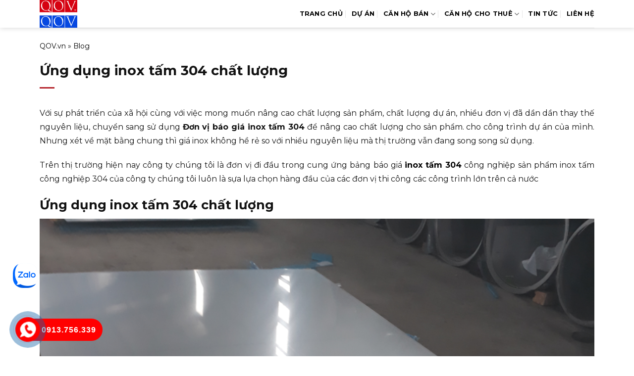

--- FILE ---
content_type: text/html; charset=UTF-8
request_url: https://qov.vn/ung-dung-inox-tam-304-chat-luong/
body_size: 13624
content:
<!DOCTYPE html>
<html lang="vi" prefix="og: https://ogp.me/ns#" class="loading-site no-js">
<head>
	<meta charset="UTF-8" />
	<link rel="profile" href="http://gmpg.org/xfn/11" />
	<link rel="pingback" href="https://qov.vn/xmlrpc.php" />

	<script>(function(html){html.className = html.className.replace(/\bno-js\b/,'js')})(document.documentElement);</script>
<meta name="viewport" content="width=device-width, initial-scale=1" />
<!-- Tối ưu hóa công cụ tìm kiếm bởi Rank Math - https://rankmath.com/ -->
<title>Ứng dụng inox tấm 304 chất lượng</title>
<meta name="description" content="Với sự phát triển của xã hội cùng với việc mong muốn nâng cao chất lượng sản phẩm, chất lượng dự án, nhiều đơn vị đã dần dần thay thế nguyên liệu, chuyển sang"/>
<meta name="robots" content="follow, index, max-snippet:-1, max-video-preview:-1, max-image-preview:large"/>
<link rel="canonical" href="https://qov.vn/ung-dung-inox-tam-304-chat-luong/" />
<meta property="og:locale" content="vi_VN" />
<meta property="og:type" content="article" />
<meta property="og:title" content="Ứng dụng inox tấm 304 chất lượng" />
<meta property="og:description" content="Với sự phát triển của xã hội cùng với việc mong muốn nâng cao chất lượng sản phẩm, chất lượng dự án, nhiều đơn vị đã dần dần thay thế nguyên liệu, chuyển sang" />
<meta property="og:url" content="https://qov.vn/ung-dung-inox-tam-304-chat-luong/" />
<meta property="og:site_name" content="QOV.VN" />
<meta property="article:section" content="Blog" />
<meta property="og:updated_time" content="2020-12-01T06:46:09+07:00" />
<meta property="article:published_time" content="2020-11-30T09:00:19+07:00" />
<meta property="article:modified_time" content="2020-12-01T06:46:09+07:00" />
<meta name="twitter:card" content="summary_large_image" />
<meta name="twitter:title" content="Ứng dụng inox tấm 304 chất lượng" />
<meta name="twitter:description" content="Với sự phát triển của xã hội cùng với việc mong muốn nâng cao chất lượng sản phẩm, chất lượng dự án, nhiều đơn vị đã dần dần thay thế nguyên liệu, chuyển sang" />
<meta name="twitter:site" content="@admin" />
<meta name="twitter:creator" content="@admin" />
<meta name="twitter:label1" content="Được viết bởi" />
<meta name="twitter:data1" content="admin" />
<meta name="twitter:label2" content="Thời gian để đọc" />
<meta name="twitter:data2" content="2 phút" />
<script type="application/ld+json" class="rank-math-schema">{"@context":"https://schema.org","@graph":[{"@type":["Person","Organization"],"@id":"https://qov.vn/#person","name":"QOV.VN","sameAs":["https://twitter.com/admin"]},{"@type":"WebSite","@id":"https://qov.vn/#website","url":"https://qov.vn","name":"QOV.VN","publisher":{"@id":"https://qov.vn/#person"},"inLanguage":"vi"},{"@type":"ImageObject","@id":"https://www.youtube.com/embed/e9IWOsgGk1Q","url":"https://www.youtube.com/embed/e9IWOsgGk1Q","width":"200","height":"200","inLanguage":"vi"},{"@type":"BreadcrumbList","@id":"https://qov.vn/ung-dung-inox-tam-304-chat-luong/#breadcrumb","itemListElement":[{"@type":"ListItem","position":"1","item":{"@id":"https://qov.vn","name":"QOV.vn"}},{"@type":"ListItem","position":"2","item":{"@id":"https://qov.vn/blog/","name":"Blog"}},{"@type":"ListItem","position":"3","item":{"@id":"https://qov.vn/ung-dung-inox-tam-304-chat-luong/","name":"\u1ee8ng d\u1ee5ng inox t\u1ea5m 304 ch\u1ea5t l\u01b0\u1ee3ng"}}]},{"@type":"WebPage","@id":"https://qov.vn/ung-dung-inox-tam-304-chat-luong/#webpage","url":"https://qov.vn/ung-dung-inox-tam-304-chat-luong/","name":"\u1ee8ng d\u1ee5ng inox t\u1ea5m 304 ch\u1ea5t l\u01b0\u1ee3ng","datePublished":"2020-11-30T09:00:19+07:00","dateModified":"2020-12-01T06:46:09+07:00","isPartOf":{"@id":"https://qov.vn/#website"},"primaryImageOfPage":{"@id":"https://www.youtube.com/embed/e9IWOsgGk1Q"},"inLanguage":"vi","breadcrumb":{"@id":"https://qov.vn/ung-dung-inox-tam-304-chat-luong/#breadcrumb"}},{"@type":"Person","@id":"https://qov.vn/ung-dung-inox-tam-304-chat-luong/#author","name":"admin","image":{"@type":"ImageObject","@id":"https://secure.gravatar.com/avatar/2cc00964d66a7a07fbbe062b636c8c37ecf1212a264b267dc44e3d1826ea32f1?s=96&amp;d=mm&amp;r=g","url":"https://secure.gravatar.com/avatar/2cc00964d66a7a07fbbe062b636c8c37ecf1212a264b267dc44e3d1826ea32f1?s=96&amp;d=mm&amp;r=g","caption":"admin","inLanguage":"vi"}},{"@type":"BlogPosting","headline":"\u1ee8ng d\u1ee5ng inox t\u1ea5m 304 ch\u1ea5t l\u01b0\u1ee3ng","datePublished":"2020-11-30T09:00:19+07:00","dateModified":"2020-12-01T06:46:09+07:00","articleSection":"Blog","author":{"@id":"https://qov.vn/ung-dung-inox-tam-304-chat-luong/#author","name":"admin"},"publisher":{"@id":"https://qov.vn/#person"},"description":"V\u1edbi s\u1ef1 ph\u00e1t tri\u1ec3n c\u1ee7a x\u00e3 h\u1ed9i c\u00f9ng v\u1edbi vi\u1ec7c mong mu\u1ed1n n\u00e2ng cao ch\u1ea5t l\u01b0\u1ee3ng s\u1ea3n ph\u1ea9m, ch\u1ea5t l\u01b0\u1ee3ng d\u1ef1 \u00e1n, nhi\u1ec1u \u0111\u01a1n v\u1ecb \u0111\u00e3 d\u1ea7n d\u1ea7n thay th\u1ebf nguy\u00ean li\u1ec7u, chuy\u1ec3n sang","name":"\u1ee8ng d\u1ee5ng inox t\u1ea5m 304 ch\u1ea5t l\u01b0\u1ee3ng","@id":"https://qov.vn/ung-dung-inox-tam-304-chat-luong/#richSnippet","isPartOf":{"@id":"https://qov.vn/ung-dung-inox-tam-304-chat-luong/#webpage"},"image":{"@id":"https://www.youtube.com/embed/e9IWOsgGk1Q"},"inLanguage":"vi","mainEntityOfPage":{"@id":"https://qov.vn/ung-dung-inox-tam-304-chat-luong/#webpage"}}]}</script>
<!-- /Plugin SEO WordPress Rank Math -->

<link rel='dns-prefetch' href='//fonts.googleapis.com' />
<link href='https://fonts.gstatic.com' crossorigin rel='preconnect' />
<link rel='prefetch' href='https://qov.vn/wp-content/themes/flatsome/assets/js/flatsome.js?ver=e2eddd6c228105dac048' />
<link rel='prefetch' href='https://qov.vn/wp-content/themes/flatsome/assets/js/chunk.slider.js?ver=3.20.3' />
<link rel='prefetch' href='https://qov.vn/wp-content/themes/flatsome/assets/js/chunk.popups.js?ver=3.20.3' />
<link rel='prefetch' href='https://qov.vn/wp-content/themes/flatsome/assets/js/chunk.tooltips.js?ver=3.20.3' />
<link rel="alternate" type="application/rss+xml" title="Dòng thông tin QOV.VN &raquo;" href="https://qov.vn/feed/" />
<link rel="alternate" type="application/rss+xml" title="QOV.VN &raquo; Dòng bình luận" href="https://qov.vn/comments/feed/" />
<link rel="alternate" title="oNhúng (JSON)" type="application/json+oembed" href="https://qov.vn/wp-json/oembed/1.0/embed?url=https%3A%2F%2Fqov.vn%2Fung-dung-inox-tam-304-chat-luong%2F" />
<link rel="alternate" title="oNhúng (XML)" type="text/xml+oembed" href="https://qov.vn/wp-json/oembed/1.0/embed?url=https%3A%2F%2Fqov.vn%2Fung-dung-inox-tam-304-chat-luong%2F&#038;format=xml" />
<style id='wp-img-auto-sizes-contain-inline-css' type='text/css'>
img:is([sizes=auto i],[sizes^="auto," i]){contain-intrinsic-size:3000px 1500px}
/*# sourceURL=wp-img-auto-sizes-contain-inline-css */
</style>
<link rel='stylesheet' id='contact-form-7-css' href='https://qov.vn/wp-content/plugins/contact-form-7/includes/css/styles.css?ver=6.1.4' type='text/css' media='all' />
<link rel='stylesheet' id='flatsome-main-css' href='https://qov.vn/wp-content/themes/flatsome/assets/css/flatsome.css?ver=3.20.3' type='text/css' media='all' />
<style id='flatsome-main-inline-css' type='text/css'>
@font-face {
				font-family: "fl-icons";
				font-display: block;
				src: url(https://qov.vn/wp-content/themes/flatsome/assets/css/icons/fl-icons.eot?v=3.20.3);
				src:
					url(https://qov.vn/wp-content/themes/flatsome/assets/css/icons/fl-icons.eot#iefix?v=3.20.3) format("embedded-opentype"),
					url(https://qov.vn/wp-content/themes/flatsome/assets/css/icons/fl-icons.woff2?v=3.20.3) format("woff2"),
					url(https://qov.vn/wp-content/themes/flatsome/assets/css/icons/fl-icons.ttf?v=3.20.3) format("truetype"),
					url(https://qov.vn/wp-content/themes/flatsome/assets/css/icons/fl-icons.woff?v=3.20.3) format("woff"),
					url(https://qov.vn/wp-content/themes/flatsome/assets/css/icons/fl-icons.svg?v=3.20.3#fl-icons) format("svg");
			}
/*# sourceURL=flatsome-main-inline-css */
</style>
<link rel='stylesheet' id='flatsome-style-css' href='https://qov.vn/wp-content/themes/flatsome-child/style.css?ver=3.0' type='text/css' media='all' />
<link rel='stylesheet' id='flatsome-googlefonts-css' href='//fonts.googleapis.com/css?family=Montserrat%3Aregular%2C700%2Cregular%2C700%2Cregular&#038;display=swap&#038;ver=3.9' type='text/css' media='all' />
<script type="text/javascript" src="https://qov.vn/wp-includes/js/jquery/jquery.min.js?ver=3.7.1" id="jquery-core-js"></script>
<link rel="https://api.w.org/" href="https://qov.vn/wp-json/" /><link rel="alternate" title="JSON" type="application/json" href="https://qov.vn/wp-json/wp/v2/posts/14043" /><link rel="EditURI" type="application/rsd+xml" title="RSD" href="https://qov.vn/xmlrpc.php?rsd" />
<meta name="generator" content="WordPress 6.9" />
<link rel='shortlink' href='https://qov.vn/?p=14043' />
<link rel="icon" href="https://qov.vn/wp-content/uploads/2025/11/logo-qovvn-150x150.png" sizes="32x32" />
<link rel="icon" href="https://qov.vn/wp-content/uploads/2025/11/logo-qovvn.png" sizes="192x192" />
<link rel="apple-touch-icon" href="https://qov.vn/wp-content/uploads/2025/11/logo-qovvn.png" />
<meta name="msapplication-TileImage" content="https://qov.vn/wp-content/uploads/2025/11/logo-qovvn.png" />
<style id="custom-css" type="text/css">:root {--primary-color: #f48910;--fs-color-primary: #f48910;--fs-color-secondary: #ffa630;--fs-color-success: #627D47;--fs-color-alert: #b20000;--fs-color-base: #131313;--fs-experimental-link-color: #000000;--fs-experimental-link-color-hover: #f48910;}.tooltipster-base {--tooltip-color: #fff;--tooltip-bg-color: #000;}.off-canvas-right .mfp-content, .off-canvas-left .mfp-content {--drawer-width: 300px;}.container-width, .full-width .ubermenu-nav, .container, .row{max-width: 1150px}.row.row-collapse{max-width: 1120px}.row.row-small{max-width: 1142.5px}.row.row-large{max-width: 1180px}.header-main{height: 56px}#logo img{max-height: 56px}#logo{width:165px;}.header-bottom{min-height: 55px}.header-top{min-height: 30px}.transparent .header-main{height: 56px}.transparent #logo img{max-height: 56px}.has-transparent + .page-title:first-of-type,.has-transparent + #main > .page-title,.has-transparent + #main > div > .page-title,.has-transparent + #main .page-header-wrapper:first-of-type .page-title{padding-top: 56px;}.header.show-on-scroll,.stuck .header-main{height:60px!important}.stuck #logo img{max-height: 60px!important}.header-bottom {background-color: #f1f1f1}.header-main .nav > li > a{line-height: 16px }.header-bottom-nav > li > a{line-height: 16px }@media (max-width: 549px) {.header-main{height: 70px}#logo img{max-height: 70px}}h1,h2,h3,h4,h5,h6,.heading-font{color: #131313;}body{font-size: 100%;}@media screen and (max-width: 549px){body{font-size: 100%;}}body{font-family: Montserrat, sans-serif;}body {font-weight: 400;font-style: normal;}.nav > li > a {font-family: Montserrat, sans-serif;}.mobile-sidebar-levels-2 .nav > li > ul > li > a {font-family: Montserrat, sans-serif;}.nav > li > a,.mobile-sidebar-levels-2 .nav > li > ul > li > a {font-weight: 700;font-style: normal;}h1,h2,h3,h4,h5,h6,.heading-font, .off-canvas-center .nav-sidebar.nav-vertical > li > a{font-family: Montserrat, sans-serif;}h1,h2,h3,h4,h5,h6,.heading-font,.banner h1,.banner h2 {font-weight: 700;font-style: normal;}.alt-font{font-family: Montserrat, sans-serif;}.alt-font {font-weight: 400!important;font-style: normal!important;}.breadcrumbs{text-transform: none;}button,.button{text-transform: none;}.section-title span{text-transform: none;}.header:not(.transparent) .header-nav-main.nav > li > a {color: #000000;}.is-divider{background-color: #b5262d;}.footer-1{background-color: #012d6e}.footer-2{background-color: #012d6e}.absolute-footer, html{background-color: #ffffff}.page-title-small + main .product-container > .row{padding-top:0;}.nav-vertical-fly-out > li + li {border-top-width: 1px; border-top-style: solid;}.label-new.menu-item > a:after{content:"Mới";}.label-hot.menu-item > a:after{content:"Nổi bật";}.label-sale.menu-item > a:after{content:"Giảm giá";}.label-popular.menu-item > a:after{content:"Phổ biến";}</style><style id='global-styles-inline-css' type='text/css'>
:root{--wp--preset--aspect-ratio--square: 1;--wp--preset--aspect-ratio--4-3: 4/3;--wp--preset--aspect-ratio--3-4: 3/4;--wp--preset--aspect-ratio--3-2: 3/2;--wp--preset--aspect-ratio--2-3: 2/3;--wp--preset--aspect-ratio--16-9: 16/9;--wp--preset--aspect-ratio--9-16: 9/16;--wp--preset--color--black: #000000;--wp--preset--color--cyan-bluish-gray: #abb8c3;--wp--preset--color--white: #ffffff;--wp--preset--color--pale-pink: #f78da7;--wp--preset--color--vivid-red: #cf2e2e;--wp--preset--color--luminous-vivid-orange: #ff6900;--wp--preset--color--luminous-vivid-amber: #fcb900;--wp--preset--color--light-green-cyan: #7bdcb5;--wp--preset--color--vivid-green-cyan: #00d084;--wp--preset--color--pale-cyan-blue: #8ed1fc;--wp--preset--color--vivid-cyan-blue: #0693e3;--wp--preset--color--vivid-purple: #9b51e0;--wp--preset--color--primary: #f48910;--wp--preset--color--secondary: #ffa630;--wp--preset--color--success: #627D47;--wp--preset--color--alert: #b20000;--wp--preset--gradient--vivid-cyan-blue-to-vivid-purple: linear-gradient(135deg,rgb(6,147,227) 0%,rgb(155,81,224) 100%);--wp--preset--gradient--light-green-cyan-to-vivid-green-cyan: linear-gradient(135deg,rgb(122,220,180) 0%,rgb(0,208,130) 100%);--wp--preset--gradient--luminous-vivid-amber-to-luminous-vivid-orange: linear-gradient(135deg,rgb(252,185,0) 0%,rgb(255,105,0) 100%);--wp--preset--gradient--luminous-vivid-orange-to-vivid-red: linear-gradient(135deg,rgb(255,105,0) 0%,rgb(207,46,46) 100%);--wp--preset--gradient--very-light-gray-to-cyan-bluish-gray: linear-gradient(135deg,rgb(238,238,238) 0%,rgb(169,184,195) 100%);--wp--preset--gradient--cool-to-warm-spectrum: linear-gradient(135deg,rgb(74,234,220) 0%,rgb(151,120,209) 20%,rgb(207,42,186) 40%,rgb(238,44,130) 60%,rgb(251,105,98) 80%,rgb(254,248,76) 100%);--wp--preset--gradient--blush-light-purple: linear-gradient(135deg,rgb(255,206,236) 0%,rgb(152,150,240) 100%);--wp--preset--gradient--blush-bordeaux: linear-gradient(135deg,rgb(254,205,165) 0%,rgb(254,45,45) 50%,rgb(107,0,62) 100%);--wp--preset--gradient--luminous-dusk: linear-gradient(135deg,rgb(255,203,112) 0%,rgb(199,81,192) 50%,rgb(65,88,208) 100%);--wp--preset--gradient--pale-ocean: linear-gradient(135deg,rgb(255,245,203) 0%,rgb(182,227,212) 50%,rgb(51,167,181) 100%);--wp--preset--gradient--electric-grass: linear-gradient(135deg,rgb(202,248,128) 0%,rgb(113,206,126) 100%);--wp--preset--gradient--midnight: linear-gradient(135deg,rgb(2,3,129) 0%,rgb(40,116,252) 100%);--wp--preset--font-size--small: 13px;--wp--preset--font-size--medium: 20px;--wp--preset--font-size--large: 36px;--wp--preset--font-size--x-large: 42px;--wp--preset--spacing--20: 0.44rem;--wp--preset--spacing--30: 0.67rem;--wp--preset--spacing--40: 1rem;--wp--preset--spacing--50: 1.5rem;--wp--preset--spacing--60: 2.25rem;--wp--preset--spacing--70: 3.38rem;--wp--preset--spacing--80: 5.06rem;--wp--preset--shadow--natural: 6px 6px 9px rgba(0, 0, 0, 0.2);--wp--preset--shadow--deep: 12px 12px 50px rgba(0, 0, 0, 0.4);--wp--preset--shadow--sharp: 6px 6px 0px rgba(0, 0, 0, 0.2);--wp--preset--shadow--outlined: 6px 6px 0px -3px rgb(255, 255, 255), 6px 6px rgb(0, 0, 0);--wp--preset--shadow--crisp: 6px 6px 0px rgb(0, 0, 0);}:where(body) { margin: 0; }.wp-site-blocks > .alignleft { float: left; margin-right: 2em; }.wp-site-blocks > .alignright { float: right; margin-left: 2em; }.wp-site-blocks > .aligncenter { justify-content: center; margin-left: auto; margin-right: auto; }:where(.is-layout-flex){gap: 0.5em;}:where(.is-layout-grid){gap: 0.5em;}.is-layout-flow > .alignleft{float: left;margin-inline-start: 0;margin-inline-end: 2em;}.is-layout-flow > .alignright{float: right;margin-inline-start: 2em;margin-inline-end: 0;}.is-layout-flow > .aligncenter{margin-left: auto !important;margin-right: auto !important;}.is-layout-constrained > .alignleft{float: left;margin-inline-start: 0;margin-inline-end: 2em;}.is-layout-constrained > .alignright{float: right;margin-inline-start: 2em;margin-inline-end: 0;}.is-layout-constrained > .aligncenter{margin-left: auto !important;margin-right: auto !important;}.is-layout-constrained > :where(:not(.alignleft):not(.alignright):not(.alignfull)){margin-left: auto !important;margin-right: auto !important;}body .is-layout-flex{display: flex;}.is-layout-flex{flex-wrap: wrap;align-items: center;}.is-layout-flex > :is(*, div){margin: 0;}body .is-layout-grid{display: grid;}.is-layout-grid > :is(*, div){margin: 0;}body{padding-top: 0px;padding-right: 0px;padding-bottom: 0px;padding-left: 0px;}a:where(:not(.wp-element-button)){text-decoration: none;}:root :where(.wp-element-button, .wp-block-button__link){background-color: #32373c;border-width: 0;color: #fff;font-family: inherit;font-size: inherit;font-style: inherit;font-weight: inherit;letter-spacing: inherit;line-height: inherit;padding-top: calc(0.667em + 2px);padding-right: calc(1.333em + 2px);padding-bottom: calc(0.667em + 2px);padding-left: calc(1.333em + 2px);text-decoration: none;text-transform: inherit;}.has-black-color{color: var(--wp--preset--color--black) !important;}.has-cyan-bluish-gray-color{color: var(--wp--preset--color--cyan-bluish-gray) !important;}.has-white-color{color: var(--wp--preset--color--white) !important;}.has-pale-pink-color{color: var(--wp--preset--color--pale-pink) !important;}.has-vivid-red-color{color: var(--wp--preset--color--vivid-red) !important;}.has-luminous-vivid-orange-color{color: var(--wp--preset--color--luminous-vivid-orange) !important;}.has-luminous-vivid-amber-color{color: var(--wp--preset--color--luminous-vivid-amber) !important;}.has-light-green-cyan-color{color: var(--wp--preset--color--light-green-cyan) !important;}.has-vivid-green-cyan-color{color: var(--wp--preset--color--vivid-green-cyan) !important;}.has-pale-cyan-blue-color{color: var(--wp--preset--color--pale-cyan-blue) !important;}.has-vivid-cyan-blue-color{color: var(--wp--preset--color--vivid-cyan-blue) !important;}.has-vivid-purple-color{color: var(--wp--preset--color--vivid-purple) !important;}.has-primary-color{color: var(--wp--preset--color--primary) !important;}.has-secondary-color{color: var(--wp--preset--color--secondary) !important;}.has-success-color{color: var(--wp--preset--color--success) !important;}.has-alert-color{color: var(--wp--preset--color--alert) !important;}.has-black-background-color{background-color: var(--wp--preset--color--black) !important;}.has-cyan-bluish-gray-background-color{background-color: var(--wp--preset--color--cyan-bluish-gray) !important;}.has-white-background-color{background-color: var(--wp--preset--color--white) !important;}.has-pale-pink-background-color{background-color: var(--wp--preset--color--pale-pink) !important;}.has-vivid-red-background-color{background-color: var(--wp--preset--color--vivid-red) !important;}.has-luminous-vivid-orange-background-color{background-color: var(--wp--preset--color--luminous-vivid-orange) !important;}.has-luminous-vivid-amber-background-color{background-color: var(--wp--preset--color--luminous-vivid-amber) !important;}.has-light-green-cyan-background-color{background-color: var(--wp--preset--color--light-green-cyan) !important;}.has-vivid-green-cyan-background-color{background-color: var(--wp--preset--color--vivid-green-cyan) !important;}.has-pale-cyan-blue-background-color{background-color: var(--wp--preset--color--pale-cyan-blue) !important;}.has-vivid-cyan-blue-background-color{background-color: var(--wp--preset--color--vivid-cyan-blue) !important;}.has-vivid-purple-background-color{background-color: var(--wp--preset--color--vivid-purple) !important;}.has-primary-background-color{background-color: var(--wp--preset--color--primary) !important;}.has-secondary-background-color{background-color: var(--wp--preset--color--secondary) !important;}.has-success-background-color{background-color: var(--wp--preset--color--success) !important;}.has-alert-background-color{background-color: var(--wp--preset--color--alert) !important;}.has-black-border-color{border-color: var(--wp--preset--color--black) !important;}.has-cyan-bluish-gray-border-color{border-color: var(--wp--preset--color--cyan-bluish-gray) !important;}.has-white-border-color{border-color: var(--wp--preset--color--white) !important;}.has-pale-pink-border-color{border-color: var(--wp--preset--color--pale-pink) !important;}.has-vivid-red-border-color{border-color: var(--wp--preset--color--vivid-red) !important;}.has-luminous-vivid-orange-border-color{border-color: var(--wp--preset--color--luminous-vivid-orange) !important;}.has-luminous-vivid-amber-border-color{border-color: var(--wp--preset--color--luminous-vivid-amber) !important;}.has-light-green-cyan-border-color{border-color: var(--wp--preset--color--light-green-cyan) !important;}.has-vivid-green-cyan-border-color{border-color: var(--wp--preset--color--vivid-green-cyan) !important;}.has-pale-cyan-blue-border-color{border-color: var(--wp--preset--color--pale-cyan-blue) !important;}.has-vivid-cyan-blue-border-color{border-color: var(--wp--preset--color--vivid-cyan-blue) !important;}.has-vivid-purple-border-color{border-color: var(--wp--preset--color--vivid-purple) !important;}.has-primary-border-color{border-color: var(--wp--preset--color--primary) !important;}.has-secondary-border-color{border-color: var(--wp--preset--color--secondary) !important;}.has-success-border-color{border-color: var(--wp--preset--color--success) !important;}.has-alert-border-color{border-color: var(--wp--preset--color--alert) !important;}.has-vivid-cyan-blue-to-vivid-purple-gradient-background{background: var(--wp--preset--gradient--vivid-cyan-blue-to-vivid-purple) !important;}.has-light-green-cyan-to-vivid-green-cyan-gradient-background{background: var(--wp--preset--gradient--light-green-cyan-to-vivid-green-cyan) !important;}.has-luminous-vivid-amber-to-luminous-vivid-orange-gradient-background{background: var(--wp--preset--gradient--luminous-vivid-amber-to-luminous-vivid-orange) !important;}.has-luminous-vivid-orange-to-vivid-red-gradient-background{background: var(--wp--preset--gradient--luminous-vivid-orange-to-vivid-red) !important;}.has-very-light-gray-to-cyan-bluish-gray-gradient-background{background: var(--wp--preset--gradient--very-light-gray-to-cyan-bluish-gray) !important;}.has-cool-to-warm-spectrum-gradient-background{background: var(--wp--preset--gradient--cool-to-warm-spectrum) !important;}.has-blush-light-purple-gradient-background{background: var(--wp--preset--gradient--blush-light-purple) !important;}.has-blush-bordeaux-gradient-background{background: var(--wp--preset--gradient--blush-bordeaux) !important;}.has-luminous-dusk-gradient-background{background: var(--wp--preset--gradient--luminous-dusk) !important;}.has-pale-ocean-gradient-background{background: var(--wp--preset--gradient--pale-ocean) !important;}.has-electric-grass-gradient-background{background: var(--wp--preset--gradient--electric-grass) !important;}.has-midnight-gradient-background{background: var(--wp--preset--gradient--midnight) !important;}.has-small-font-size{font-size: var(--wp--preset--font-size--small) !important;}.has-medium-font-size{font-size: var(--wp--preset--font-size--medium) !important;}.has-large-font-size{font-size: var(--wp--preset--font-size--large) !important;}.has-x-large-font-size{font-size: var(--wp--preset--font-size--x-large) !important;}
/*# sourceURL=global-styles-inline-css */
</style>
</head>

<body class="header-shadow lightbox nav-dropdown-has-arrow nav-dropdown-has-shadow nav-dropdown-has-border parallax-mobile">


<a class="skip-link screen-reader-text" href="#main">Bỏ qua nội dung</a>

<div id="wrapper">

	
	<header id="header" class="header has-sticky sticky-jump">
		<div class="header-wrapper">
			
<div id="masthead" class="header-main ">
    <div class="header-inner flex-row container logo-left medium-logo-center" role="navigation">
        <!-- Logo -->
        <div id="logo" class="flex-col logo"> 
                            
<!-- Header logo -->
<a href="https://qov.vn/" title="QOV.VN - QOV Bất Động Sản" rel="home">
		<img width="500" height="369" src="https://qov.vn/wp-content/uploads/2025/11/logo-qovvn.png" class="header_logo header-logo" alt="QOV.VN"/><img  width="500" height="369" src="https://qov.vn/wp-content/uploads/2025/11/logo-qovvn.png" class="header-logo-dark" alt="QOV.VN"/></a>
                    </div>

        <!-- Mobile Left Elements -->
        <div class="flex-col show-for-medium flex-left">
            <ul class="mobile-nav nav nav-left ">
                <li class="nav-icon has-icon">
	<div class="header-button">		<a href="#" class="icon primary button round is-small" data-open="#main-menu" data-pos="left" data-bg="main-menu-overlay" role="button" aria-label="Menu" aria-controls="main-menu" aria-expanded="false" aria-haspopup="dialog" data-flatsome-role-button>
			<i class="icon-menu" aria-hidden="true"></i>					</a>
	 </div> </li>
            </ul>
        </div>

        <!-- Left Elements -->
        <div class="flex-col hide-for-medium flex-left flex-grow">
            <ul class="header-nav header-nav-main nav nav-left  nav-divided nav-spacing-medium nav-uppercase">
                            </ul>
        </div>

        <!-- Right Elements -->
        <div class="flex-col hide-for-medium flex-right">
            <ul class="header-nav header-nav-main nav nav-right  nav-divided nav-spacing-medium nav-uppercase">
                                    <li id="menu-item-973" class="menu-item menu-item-type-custom menu-item-object-custom menu-item-home menu-item-973 menu-item-design-default"><a href="http://qov.vn/" class="nav-top-link">Trang Chủ</a></li>
<li id="menu-item-15917" class="menu-item menu-item-type-custom menu-item-object-custom menu-item-15917 menu-item-design-default"><a href="https://qov.vn/du-an/" class="nav-top-link">Dự Án</a></li>
<li id="menu-item-15918" class="menu-item menu-item-type-taxonomy menu-item-object-category_property menu-item-has-children menu-item-15918 menu-item-design-default has-dropdown"><a href="https://qov.vn/ban-can-ho/" class="nav-top-link" aria-expanded="false" aria-haspopup="menu">Căn Hộ Bán<i class="icon-angle-down" aria-hidden="true"></i></a>
<ul class="sub-menu nav-dropdown nav-dropdown-simple">
	<li id="menu-item-16294" class="menu-item menu-item-type-custom menu-item-object-custom menu-item-16294"><a href="#">Quận 1,3</a></li>
	<li id="menu-item-16295" class="menu-item menu-item-type-custom menu-item-object-custom menu-item-has-children menu-item-16295 nav-dropdown-col"><a href="#">Bình Thạnh</a>
	<ul class="sub-menu nav-column nav-dropdown-simple">
		<li id="menu-item-15919" class="menu-item menu-item-type-taxonomy menu-item-object-category_property menu-item-15919"><a href="https://qov.vn/ban-can-ho-city-garden/">Bán căn hộ City Garden</a></li>
		<li id="menu-item-16307" class="menu-item menu-item-type-taxonomy menu-item-object-category_property menu-item-16307"><a href="https://qov.vn/ban-can-ho-saigon-pearl/">Bán căn hộ Saigon Pearl</a></li>
		<li id="menu-item-16305" class="menu-item menu-item-type-taxonomy menu-item-object-category_property menu-item-16305"><a href="https://qov.vn/ban-can-ho-saigonres-plaza/">Bán căn hộ Saigonres Plaza</a></li>
		<li id="menu-item-16303" class="menu-item menu-item-type-taxonomy menu-item-object-category_property menu-item-16303"><a href="https://qov.vn/ban-can-ho-richmond-city/">Bán căn hộ Richmond City</a></li>
	</ul>
</li>
	<li id="menu-item-16296" class="menu-item menu-item-type-custom menu-item-object-custom menu-item-has-children menu-item-16296 nav-dropdown-col"><a href="#">Thảo Điền</a>
	<ul class="sub-menu nav-column nav-dropdown-simple">
		<li id="menu-item-16300" class="menu-item menu-item-type-taxonomy menu-item-object-category_property menu-item-16300"><a href="https://qov.vn/ban-can-ho-lumiere-riverside/">Bán căn hộ Lumiere Riverside</a></li>
		<li id="menu-item-16302" class="menu-item menu-item-type-taxonomy menu-item-object-category_property menu-item-16302"><a href="https://qov.vn/ban-can-ho-masteri-thao-dien/">Bán căn hộ Masteri Thảo Điền</a></li>
		<li id="menu-item-16301" class="menu-item menu-item-type-taxonomy menu-item-object-category_property menu-item-16301"><a href="https://qov.vn/ban-can-ho-masteri-an-phu/">Bán căn hộ Masteri An Phú</a></li>
		<li id="menu-item-16299" class="menu-item menu-item-type-taxonomy menu-item-object-category_property menu-item-16299"><a href="https://qov.vn/ban-can-ho-estella-heights/">Bán căn hộ Estella Heights</a></li>
	</ul>
</li>
	<li id="menu-item-16297" class="menu-item menu-item-type-custom menu-item-object-custom menu-item-has-children menu-item-16297 nav-dropdown-col"><a href="#">Thủ Thiêm</a>
	<ul class="sub-menu nav-column nav-dropdown-simple">
		<li id="menu-item-16306" class="menu-item menu-item-type-taxonomy menu-item-object-category_property menu-item-16306"><a href="https://qov.vn/ban-can-ho-zeit-river-thu-thiem/">Bán căn hộ Zeit River Thủ Thiêm</a></li>
		<li id="menu-item-16298" class="menu-item menu-item-type-taxonomy menu-item-object-category_property menu-item-16298"><a href="https://qov.vn/ban-can-ho-empire-city-thu-thiem/">Bán căn hộ Empire City Thủ Thiêm</a></li>
		<li id="menu-item-16449" class="menu-item menu-item-type-taxonomy menu-item-object-category_property menu-item-16449"><a href="https://qov.vn/ban-can-ho-metropole-thu-thiem/">Bán căn hộ Metropole Thủ Thiêm</a></li>
	</ul>
</li>
</ul>
</li>
<li id="menu-item-15849" class="menu-item menu-item-type-taxonomy menu-item-object-category_property menu-item-has-children menu-item-15849 menu-item-design-default has-dropdown"><a href="https://qov.vn/cho-thue-can-ho/" class="nav-top-link" aria-expanded="false" aria-haspopup="menu">Căn Hộ Cho Thuê<i class="icon-angle-down" aria-hidden="true"></i></a>
<ul class="sub-menu nav-dropdown nav-dropdown-simple">
	<li id="menu-item-15891" class="menu-item menu-item-type-custom menu-item-object-custom menu-item-has-children menu-item-15891 nav-dropdown-col"><a href="#">Quận 1,3</a>
	<ul class="sub-menu nav-column nav-dropdown-simple">
		<li id="menu-item-16520" class="menu-item menu-item-type-taxonomy menu-item-object-category_property menu-item-16520"><a href="https://qov.vn/cho-thue-can-ho-chung-cu-vinhomes-golden-river/">Thuê Vinhomes Golden River</a></li>
		<li id="menu-item-16813" class="menu-item menu-item-type-taxonomy menu-item-object-category_property menu-item-16813"><a href="https://qov.vn/cho-thue-can-ho-chung-cu-d1-mension/">Thuê căn hộ D1 Mension</a></li>
		<li id="menu-item-16814" class="menu-item menu-item-type-taxonomy menu-item-object-category_property menu-item-16814"><a href="https://qov.vn/cho-thue-can-ho-chung-cu-lancaster-legacy/">Thuê căn hộ Lancaster Legacy</a></li>
		<li id="menu-item-16815" class="menu-item menu-item-type-taxonomy menu-item-object-category_property menu-item-16815"><a href="https://qov.vn/cho-thue-can-ho-leman-luxury/">Thuê căn hộ Leman Luxury</a></li>
	</ul>
</li>
	<li id="menu-item-15889" class="menu-item menu-item-type-custom menu-item-object-custom menu-item-has-children menu-item-15889 nav-dropdown-col"><a href="#">Bình Thạnh</a>
	<ul class="sub-menu nav-column nav-dropdown-simple">
		<li id="menu-item-16519" class="menu-item menu-item-type-taxonomy menu-item-object-category_property menu-item-16519"><a href="https://qov.vn/cho-thue-can-ho-chung-cu-vinhomes-central-park/">Thuê Vinhomes Central Park</a></li>
		<li id="menu-item-16257" class="menu-item menu-item-type-taxonomy menu-item-object-category_property menu-item-16257"><a href="https://qov.vn/cho-thue-can-ho-chung-cu-sunwah-pearl/">Thuê căn hộ Sunwah Pearl</a></li>
		<li id="menu-item-15892" class="menu-item menu-item-type-taxonomy menu-item-object-category_property menu-item-15892"><a href="https://qov.vn/cho-thue-can-ho-chung-cu-city-garden/">Thuê căn hộ City Garden</a></li>
	</ul>
</li>
	<li id="menu-item-15890" class="menu-item menu-item-type-custom menu-item-object-custom menu-item-has-children menu-item-15890 nav-dropdown-col"><a href="#">Thảo Điền</a>
	<ul class="sub-menu nav-column nav-dropdown-simple">
		<li id="menu-item-15850" class="menu-item menu-item-type-taxonomy menu-item-object-category_property menu-item-15850"><a href="https://qov.vn/cho-thue-can-ho-dedge-thao-dien/">Thuê căn hộ D&#8217;Edge Thảo Điền</a></li>
		<li id="menu-item-15851" class="menu-item menu-item-type-taxonomy menu-item-object-category_property menu-item-15851"><a href="https://qov.vn/cho-thue-can-ho-estella-heights/">Thuê căn hộ Estella Heights</a></li>
		<li id="menu-item-15852" class="menu-item menu-item-type-taxonomy menu-item-object-category_property menu-item-15852"><a href="https://qov.vn/cho-thue-can-ho-gateway-thao-dien/">Thuê căn hộ Gateway Thảo Điền</a></li>
		<li id="menu-item-15853" class="menu-item menu-item-type-taxonomy menu-item-object-category_property menu-item-15853"><a href="https://qov.vn/cho-thue-can-ho-lumiere-riverside/">Thuê căn hộ Lumiere Riverside</a></li>
		<li id="menu-item-15854" class="menu-item menu-item-type-taxonomy menu-item-object-category_property menu-item-15854"><a href="https://qov.vn/cho-thue-can-ho-masteri-an-phu/">Thuê căn hộ Masteri An Phú</a></li>
		<li id="menu-item-15855" class="menu-item menu-item-type-taxonomy menu-item-object-category_property menu-item-15855"><a href="https://qov.vn/cho-thue-can-ho-chung-cu-masteri-thao-dien/">Thuê căn hộ Masteri Thảo Điền</a></li>
		<li id="menu-item-15856" class="menu-item menu-item-type-taxonomy menu-item-object-category_property menu-item-15856"><a href="https://qov.vn/cho-thue-can-ho-thao-dien-green/">Thuê căn hộ Thảo Điền Green</a></li>
	</ul>
</li>
	<li id="menu-item-16450" class="menu-item menu-item-type-custom menu-item-object-custom menu-item-16450"><a href="#">Thủ Thiêm</a></li>
</ul>
</li>
<li id="menu-item-16246" class="menu-item menu-item-type-taxonomy menu-item-object-category menu-item-16246 menu-item-design-default"><a href="https://qov.vn/bat-dong-san/" class="nav-top-link">Tin Tức</a></li>
<li id="menu-item-15440" class="menu-item menu-item-type-post_type menu-item-object-page menu-item-15440 menu-item-design-default"><a href="https://qov.vn/lien-he/" class="nav-top-link">Liên hệ</a></li>
                            </ul>
        </div>

        <!-- Mobile Right Elements -->
        <div class="flex-col show-for-medium flex-right">
            <ul class="mobile-nav nav nav-right ">
                            </ul>
        </div>
    </div>

            <div class="container"><div class="top-divider full-width"></div></div>
    </div>


<div class="header-bg-container fill"><div class="header-bg-image fill"></div><div class="header-bg-color fill"></div></div>		</div>
	</header>

	
	<main id="main" class="">

<div id="content" class="blog-wrapper blog-single page-wrapper">

<section class="section section-no-padding">     
    <div class="row">
        <div class="large-12 col">				
            <div class="col-inner"> 
                <!-- Breadcrumbs tối ưu -->
                <div class="crumbs">
                    <nav aria-label="breadcrumbs" class="rank-math-breadcrumb"><p><a href="https://qov.vn">QOV.vn</a><span class="separator"> &raquo; </span><a href="https://qov.vn/blog/">Blog</a></p></nav>                </div>

                <!-- Tiêu đề bài viết -->
                <header class="entry-header">
                    <div class="entry-header-text entry-header-text-top text-left">			
                        <h1 class="entry-title">Ứng dụng inox tấm 304 chất lượng</h1>
                        <div class="entry-divider is-divider small"></div>
                    </div>
                </header>

                <div class="article-inner">
                    <div class="entry-content single-page">
                        <p style='text-align: justify;'>Với sự phát triển của xã hội cùng với việc mong muốn nâng cao chất lượng sản phẩm, chất lượng dự án, nhiều đơn vị đã dần dần thay thế nguyên liệu, chuyển sang sử dụng  <b>Đơn vị báo giá inox tấm 304</b> để nâng cao chất lượng cho sản phẩm. cho công trình dự án của mình. Nhưng xét về mặt bằng chung thì giá inox không hề rẻ so với nhiều nguyên liệu mà thị trường vẫn đang song song sử dụng.</p>
<p style='text-align: justify;'>Trên thị trường hiện nay công ty chúng tôi là đơn vị đi đầu trong cung ứng bảng báo giá  <b><a href="https://inoxnhapkhau.com/tam-inox-304/" title="inox tấm 304" target="_blank" rel="noopener">inox tấm 304</a></b> công nghiệp sản phẩm inox tấm công nghiệp 304 của công ty chúng tôi luôn là sựa lựa chọn hàng đầu của các đơn vị thi công các công trình lớn trên cả nước</p>
<h2>Ứng dụng inox tấm 304 chất lượng</h2>
<p><img loading="lazy" decoding="async" src='https://inoxnhapkhau.com/wp-content/uploads/2020/08/inox-tam.png' alt='inox tam 304' width='100%'/></p>
<p style='text-align: justify;'>Chính vì thế, theo  <b>Inox 304 TpHCM</b> giá inox tấm 304 là cụm từ mà nhiều khách hàng đang tìm kiếm, họ mong muốn tìm một đơn vị uy tín, giá inox tấm 304 phải chăng nhưng phải đi kèm với chất lượng tốt. Đó là điều trăn trở và mong muốn của nhiều đơn vị hiện nay.</p>
<p style='text-align: justify;'> <b><a href="https://www.inoxchatluong.com/bai-viet/bang-bao-gia-inox-304-nhap-khau-moi-nhat-2020.html" title="inox 304" target="_blank" rel="noopener">giá inox 304</a></b> là dạng hợp kim của sắt, chứa ít nhất 10,5% crom. Với đặc điểm là bền lâu, chịu được va đập, ít bị biến dạng và ăn mòn nên inox tấm 304 có tính năng là chịu nhiệt, chống ăn mòn, gia công tốt, khả năng hàn tốt.</p>
<p><img loading="lazy" decoding="async" src='https://inoxnhapkhau.com/wp-content/uploads/2020/08/inox-tam-304.png' alt='inox tam 304' width='100%'/></p>
<p style='text-align: justify;'>Với lợi thế là nhà nhập khẩu trực tiếp các sản phẩm giá inox tấm 304 từ các tập đoàn thép không gỉ nổi tiếng trên thế giới nên công ty chúng tôi tự tin có thể cung cấp cho khách hàng các loại inox với mức giá cạnh tranh nhất, giấy tờ xuất xứ hàng hóa &#038; Chứng chỉ chất lượng CO, CQ đầy đủ kèm theo chính sách thanh toán linh hoạt, có giảm giá cho những đơn hàng mua với số lượng lớn.</p>
<h2>Ứng dụng inox tấm 304 chất lượng đa dạng kích thướt</h2>
<p><img loading="lazy" decoding="async" src='https://inoxnhapkhau.com/wp-content/uploads/2020/08/tam-inox-304.png' alt='inox tam 304' width='100%'/><br />>>> Tìm kiếm: <a href="https://inoxnhapkhau.com/inox-316-la-gi/" target="_blank" rel="noopener">https://inoxnhapkhau.com/inox-316-la-gi/</a></p>
<p style='text-align: justify;'>Công ty bán inox là một trang chuyên cung cấp các loại inox thép không gỉ với các mặt hàng như cuộn inox, tấm inox, inox tấm, hộp inox, cây đặc inox, thanh la inox, thanh v,  u inox và phụ kiện inox như mặt bích, van công nghiệp, phụ kiện đường ống…</p>
<p style='text-align: justify;'>Với lợi thế là nhà nhập khẩu trực tiếp các sản phẩm inox tấm 304 từ các tập đoàn thép không gỉ nổi tiếng trên thế giới nên công ty chúng tôi tự tin có thể cung cấp cho khách hàng các loại inox với mức giá cạnh tranh nhất, giấy tờ xuất xứ hàng hóa &#038; Chứng chỉ chất lượng CO, CQ đầy đủ kèm theo chính sách thanh toán linh hoạt, có giảm giá cho những đơn hàng mua với số lượng lớn.</p>
<p><center></p>
<blockquote><p><iframe width="560" height="315" src="https://www.youtube.com/embed/e9IWOsgGk1Q" frameborder="0" allow="accelerometer; autoplay; clipboard-write; encrypted-media; gyroscope; picture-in-picture" allowfullscreen></iframe></p></blockquote>
<p></center>Nguồn: Nhận báo giá Inox giá tốt nhất tại TpHCM &#8211; Zalo:/tel: 0988.503.414 Ms. Hiền</p>

                        <!-- Hiển thị Tags nếu có -->
                              

                    </div>
                </div>
            </div>			
        </div>
    </div>      
</section>




<section class="section section-no-padding related-post-wrapper">
    <div class="section-content relative">
        <div class="row">
            <div class="col small-12 large-12">
                <h4><u>Blog Khác:</u></h4>
            </div>

                            <div class="col medium-4 small-12 large-4 related-post-item">
                    <div class="col-inner">                          
                        <div class="box probg has-hover box-text-bottom">
                            <div class="box-image">
                                <a href="https://qov.vn/gia-phan-phoi-gach-kinh-thu-hut-khach/" title="Giá phân phối gạch kính thu hút khách">
                                    <img 
                                        src="http://URL_ANH_MAC_DINH" 
                                        srcset=""
                                        sizes=""
                                        alt="Giá phân phối gạch kính thu hút khách"
                                        loading="lazy"
                                        decoding="async"
                                        width="400"
                                        height="260"
                                    >
                                </a>
                            </div>

                            <div class="box-text text-center">
                                <h3>
                                    <a href="https://qov.vn/gia-phan-phoi-gach-kinh-thu-hut-khach/" title="Giá phân phối gạch kính thu hút khách">
                                        Giá phân phối gạch kính thu hút khách                                    </a>
                                </h3>
                            </div>
                        </div>                          
                    </div>
                </div>
                            <div class="col medium-4 small-12 large-4 related-post-item">
                    <div class="col-inner">                          
                        <div class="box probg has-hover box-text-bottom">
                            <div class="box-image">
                                <a href="https://qov.vn/ly-don-mua-inox-v-duc-304-moi-nhat-thi-truong-day-3-6mm/" title="Lý don mua inox V đúc 304 mới nhất thị trường dày 3-6mm">
                                    <img 
                                        src="http://URL_ANH_MAC_DINH" 
                                        srcset=""
                                        sizes=""
                                        alt="Lý don mua inox V đúc 304 mới nhất thị trường dày 3-6mm"
                                        loading="lazy"
                                        decoding="async"
                                        width="400"
                                        height="260"
                                    >
                                </a>
                            </div>

                            <div class="box-text text-center">
                                <h3>
                                    <a href="https://qov.vn/ly-don-mua-inox-v-duc-304-moi-nhat-thi-truong-day-3-6mm/" title="Lý don mua inox V đúc 304 mới nhất thị trường dày 3-6mm">
                                        Lý don mua inox V đúc 304 mới nhất thị trường dày 3-6mm                                    </a>
                                </h3>
                            </div>
                        </div>                          
                    </div>
                </div>
                            <div class="col medium-4 small-12 large-4 related-post-item">
                    <div class="col-inner">                          
                        <div class="box probg has-hover box-text-bottom">
                            <div class="box-image">
                                <a href="https://qov.vn/du-an-can-ho-cao-cap-happy-one-binh-duong-tien-ich-vuot-mong-doi/" title="Dự án căn hộ cao cấp Happy One Bình Dương tiện ích vượt mong đợi">
                                    <img 
                                        src="http://URL_ANH_MAC_DINH" 
                                        srcset=""
                                        sizes=""
                                        alt="Dự án căn hộ cao cấp Happy One Bình Dương tiện ích vượt mong đợi"
                                        loading="lazy"
                                        decoding="async"
                                        width="400"
                                        height="260"
                                    >
                                </a>
                            </div>

                            <div class="box-text text-center">
                                <h3>
                                    <a href="https://qov.vn/du-an-can-ho-cao-cap-happy-one-binh-duong-tien-ich-vuot-mong-doi/" title="Dự án căn hộ cao cấp Happy One Bình Dương tiện ích vượt mong đợi">
                                        Dự án căn hộ cao cấp Happy One Bình Dương tiện ích vượt mong đợi                                    </a>
                                </h3>
                            </div>
                        </div>                          
                    </div>
                </div>
                            <div class="col medium-4 small-12 large-4 related-post-item">
                    <div class="col-inner">                          
                        <div class="box probg has-hover box-text-bottom">
                            <div class="box-image">
                                <a href="https://qov.vn/cong-dung-cua-da-suoi-10x20-trong-kien-truc-kinh-doanh-hieu-qua/" title="Công dụng của đá suối 10&#215;20 trong kiến trúc kinh doanh hiệu quả">
                                    <img 
                                        src="http://URL_ANH_MAC_DINH" 
                                        srcset=""
                                        sizes=""
                                        alt="Công dụng của đá suối 10&#215;20 trong kiến trúc kinh doanh hiệu quả"
                                        loading="lazy"
                                        decoding="async"
                                        width="400"
                                        height="260"
                                    >
                                </a>
                            </div>

                            <div class="box-text text-center">
                                <h3>
                                    <a href="https://qov.vn/cong-dung-cua-da-suoi-10x20-trong-kien-truc-kinh-doanh-hieu-qua/" title="Công dụng của đá suối 10&#215;20 trong kiến trúc kinh doanh hiệu quả">
                                        Công dụng của đá suối 10&#215;20 trong kiến trúc kinh doanh hiệu quả                                    </a>
                                </h3>
                            </div>
                        </div>                          
                    </div>
                </div>
                            <div class="col medium-4 small-12 large-4 related-post-item">
                    <div class="col-inner">                          
                        <div class="box probg has-hover box-text-bottom">
                            <div class="box-image">
                                <a href="https://qov.vn/tien-do-cong-trinh-du-an-can-ho-chung-cu-define/" title="Tiến độ công trình dự án căn hộ chung cư Define">
                                    <img 
                                        src="http://URL_ANH_MAC_DINH" 
                                        srcset=""
                                        sizes=""
                                        alt="Tiến độ công trình dự án căn hộ chung cư Define"
                                        loading="lazy"
                                        decoding="async"
                                        width="400"
                                        height="260"
                                    >
                                </a>
                            </div>

                            <div class="box-text text-center">
                                <h3>
                                    <a href="https://qov.vn/tien-do-cong-trinh-du-an-can-ho-chung-cu-define/" title="Tiến độ công trình dự án căn hộ chung cư Define">
                                        Tiến độ công trình dự án căn hộ chung cư Define                                    </a>
                                </h3>
                            </div>
                        </div>                          
                    </div>
                </div>
                            <div class="col medium-4 small-12 large-4 related-post-item">
                    <div class="col-inner">                          
                        <div class="box probg has-hover box-text-bottom">
                            <div class="box-image">
                                <a href="https://qov.vn/tien-do-khu-du-an-the-ocha-lam-dong/" title="Tiến độ Khu dự án The Ocha Lâm Đồng">
                                    <img 
                                        src="http://URL_ANH_MAC_DINH" 
                                        srcset=""
                                        sizes=""
                                        alt="Tiến độ Khu dự án The Ocha Lâm Đồng"
                                        loading="lazy"
                                        decoding="async"
                                        width="400"
                                        height="260"
                                    >
                                </a>
                            </div>

                            <div class="box-text text-center">
                                <h3>
                                    <a href="https://qov.vn/tien-do-khu-du-an-the-ocha-lam-dong/" title="Tiến độ Khu dự án The Ocha Lâm Đồng">
                                        Tiến độ Khu dự án The Ocha Lâm Đồng                                    </a>
                                </h3>
                            </div>
                        </div>                          
                    </div>
                </div>
            
        </div>
    </div>          
</section>


</div>


</main>

<footer id="footer" class="footer-wrapper">

<!-- FOOTER 1 -->
<div class="footer-widgets footer footer-1">
		<div class="row dark large-columns-3 mb-0">
	   		<div id="text-4" class="col pb-0 widget widget_text"><span class="widget-title">VỀ CHÚNG TÔI</span><div class="is-divider small"></div>			<div class="textwidget"><p>Với suy nghĩ &#8220;an cư lạc nghiệp&#8221; <strong>QOV.vn</strong> hân hạnh được phục vụ tất cả nhu cầu của khách hàng về lĩnh vực bất động sản với sự uy tín, tận tâm nhằm mang đến cho khách hàng những sản phẩm tốt nhất.</p>
</div>
		</div><div id="text-6" class="col pb-0 widget widget_text"><span class="widget-title">Liên hệ</span><div class="is-divider small"></div>			<div class="textwidget"><p><strong>Địa chỉ :</strong> 50 Điện Biên Phủ, Phường 25, Bình Thạnh, HCM.<br />
<strong>Email:</strong> giakhanhland.vn@gmail.com<br />
<strong>Hotline:</strong> <strong>0913.756.339</strong></p>
</div>
		</div><div id="text-5" class="col pb-0 widget widget_text"><span class="widget-title">Tài Trợ</span><div class="is-divider small"></div>			<div class="textwidget"><ul>
<li>Mua bán căn hộ <a href="https://canhosunwahpearl.edu.vn/">Sunwah Pearl</a> tại Sunwah Pear canhosunwahpearl.edu.vn</li>
<li>Mua bán cho thuê căn hộ tại <a href="https://gkg.com.vn/">gkg.com.vn</a></li>
<li>Mua bán cho thuê căn hộ Vinhomes Bình Thạnh tại <a href="https://vinhomescentralparktc.com/">Vinhomes Central Park</a></li>
</ul>
</div>
		</div>		</div>
</div>

<!-- FOOTER 2 -->



<div class="absolute-footer light medium-text-center text-center">
  <div class="container clearfix">

    
    <div class="footer-primary pull-left">
            <div class="copyright-footer">
        Copyright 2026 © <strong><a href="https://qov.vn/">QOV.VN</a></strong> | <a href="https://qov.vn/blog/">Blog</a> | <a href="https://qov.vn/bang-gia-dat-tphcm/">Bảng Giá</a> | <a href="https://qov.vn/dieu-khoan-su-dung-dich-vu/">Điều Khoản Dịch Vụ</a> | <a href="https://qov.vn/chinh-sach-bao-mat/">Chính Sách Bảo Mật</a>      </div>
          </div>
  </div>
</div>

</footer>

</div>


<div id="main-menu" class="mobile-sidebar no-scrollbar mfp-hide">

    
    <div class="sidebar-menu no-scrollbar ">

        
                    <ul class="nav nav-sidebar nav-vertical nav-uppercase" data-tab="1">
                <li class="header-search-form search-form html relative has-icon">
	<div class="header-search-form-wrapper">
		<div class="searchform-wrapper ux-search-box relative is-normal"><form method="get" class="searchform" action="https://qov.vn/" role="search">
		<div class="flex-row relative">
			<div class="flex-col flex-grow">
	   	   <input type="search" class="search-field mb-0" name="s" value="" id="s" placeholder="Tìm Kiếm" />
			</div>
			<div class="flex-col">
				<button type="submit" class="ux-search-submit submit-button secondary button icon mb-0" aria-label="Gửi">
					<i class="icon-search" aria-hidden="true"></i>				</button>
			</div>
		</div>
    <div class="live-search-results text-left z-top"></div>
</form>
</div>	</div>
</li>
<li class="menu-item menu-item-type-custom menu-item-object-custom menu-item-home menu-item-973"><a href="http://qov.vn/">Trang Chủ</a></li>
<li class="menu-item menu-item-type-custom menu-item-object-custom menu-item-15917"><a href="https://qov.vn/du-an/">Dự Án</a></li>
<li class="menu-item menu-item-type-taxonomy menu-item-object-category_property menu-item-has-children menu-item-15918"><a href="https://qov.vn/ban-can-ho/">Căn Hộ Bán</a>
<ul class="sub-menu nav-sidebar-ul children">
	<li class="menu-item menu-item-type-custom menu-item-object-custom menu-item-16294"><a href="#">Quận 1,3</a></li>
	<li class="menu-item menu-item-type-custom menu-item-object-custom menu-item-has-children menu-item-16295"><a href="#">Bình Thạnh</a>
	<ul class="sub-menu nav-sidebar-ul">
		<li class="menu-item menu-item-type-taxonomy menu-item-object-category_property menu-item-15919"><a href="https://qov.vn/ban-can-ho-city-garden/">Bán căn hộ City Garden</a></li>
		<li class="menu-item menu-item-type-taxonomy menu-item-object-category_property menu-item-16307"><a href="https://qov.vn/ban-can-ho-saigon-pearl/">Bán căn hộ Saigon Pearl</a></li>
		<li class="menu-item menu-item-type-taxonomy menu-item-object-category_property menu-item-16305"><a href="https://qov.vn/ban-can-ho-saigonres-plaza/">Bán căn hộ Saigonres Plaza</a></li>
		<li class="menu-item menu-item-type-taxonomy menu-item-object-category_property menu-item-16303"><a href="https://qov.vn/ban-can-ho-richmond-city/">Bán căn hộ Richmond City</a></li>
	</ul>
</li>
	<li class="menu-item menu-item-type-custom menu-item-object-custom menu-item-has-children menu-item-16296"><a href="#">Thảo Điền</a>
	<ul class="sub-menu nav-sidebar-ul">
		<li class="menu-item menu-item-type-taxonomy menu-item-object-category_property menu-item-16300"><a href="https://qov.vn/ban-can-ho-lumiere-riverside/">Bán căn hộ Lumiere Riverside</a></li>
		<li class="menu-item menu-item-type-taxonomy menu-item-object-category_property menu-item-16302"><a href="https://qov.vn/ban-can-ho-masteri-thao-dien/">Bán căn hộ Masteri Thảo Điền</a></li>
		<li class="menu-item menu-item-type-taxonomy menu-item-object-category_property menu-item-16301"><a href="https://qov.vn/ban-can-ho-masteri-an-phu/">Bán căn hộ Masteri An Phú</a></li>
		<li class="menu-item menu-item-type-taxonomy menu-item-object-category_property menu-item-16299"><a href="https://qov.vn/ban-can-ho-estella-heights/">Bán căn hộ Estella Heights</a></li>
	</ul>
</li>
	<li class="menu-item menu-item-type-custom menu-item-object-custom menu-item-has-children menu-item-16297"><a href="#">Thủ Thiêm</a>
	<ul class="sub-menu nav-sidebar-ul">
		<li class="menu-item menu-item-type-taxonomy menu-item-object-category_property menu-item-16306"><a href="https://qov.vn/ban-can-ho-zeit-river-thu-thiem/">Bán căn hộ Zeit River Thủ Thiêm</a></li>
		<li class="menu-item menu-item-type-taxonomy menu-item-object-category_property menu-item-16298"><a href="https://qov.vn/ban-can-ho-empire-city-thu-thiem/">Bán căn hộ Empire City Thủ Thiêm</a></li>
		<li class="menu-item menu-item-type-taxonomy menu-item-object-category_property menu-item-16449"><a href="https://qov.vn/ban-can-ho-metropole-thu-thiem/">Bán căn hộ Metropole Thủ Thiêm</a></li>
	</ul>
</li>
</ul>
</li>
<li class="menu-item menu-item-type-taxonomy menu-item-object-category_property menu-item-has-children menu-item-15849"><a href="https://qov.vn/cho-thue-can-ho/">Căn Hộ Cho Thuê</a>
<ul class="sub-menu nav-sidebar-ul children">
	<li class="menu-item menu-item-type-custom menu-item-object-custom menu-item-has-children menu-item-15891"><a href="#">Quận 1,3</a>
	<ul class="sub-menu nav-sidebar-ul">
		<li class="menu-item menu-item-type-taxonomy menu-item-object-category_property menu-item-16520"><a href="https://qov.vn/cho-thue-can-ho-chung-cu-vinhomes-golden-river/">Thuê Vinhomes Golden River</a></li>
		<li class="menu-item menu-item-type-taxonomy menu-item-object-category_property menu-item-16813"><a href="https://qov.vn/cho-thue-can-ho-chung-cu-d1-mension/">Thuê căn hộ D1 Mension</a></li>
		<li class="menu-item menu-item-type-taxonomy menu-item-object-category_property menu-item-16814"><a href="https://qov.vn/cho-thue-can-ho-chung-cu-lancaster-legacy/">Thuê căn hộ Lancaster Legacy</a></li>
		<li class="menu-item menu-item-type-taxonomy menu-item-object-category_property menu-item-16815"><a href="https://qov.vn/cho-thue-can-ho-leman-luxury/">Thuê căn hộ Leman Luxury</a></li>
	</ul>
</li>
	<li class="menu-item menu-item-type-custom menu-item-object-custom menu-item-has-children menu-item-15889"><a href="#">Bình Thạnh</a>
	<ul class="sub-menu nav-sidebar-ul">
		<li class="menu-item menu-item-type-taxonomy menu-item-object-category_property menu-item-16519"><a href="https://qov.vn/cho-thue-can-ho-chung-cu-vinhomes-central-park/">Thuê Vinhomes Central Park</a></li>
		<li class="menu-item menu-item-type-taxonomy menu-item-object-category_property menu-item-16257"><a href="https://qov.vn/cho-thue-can-ho-chung-cu-sunwah-pearl/">Thuê căn hộ Sunwah Pearl</a></li>
		<li class="menu-item menu-item-type-taxonomy menu-item-object-category_property menu-item-15892"><a href="https://qov.vn/cho-thue-can-ho-chung-cu-city-garden/">Thuê căn hộ City Garden</a></li>
	</ul>
</li>
	<li class="menu-item menu-item-type-custom menu-item-object-custom menu-item-has-children menu-item-15890"><a href="#">Thảo Điền</a>
	<ul class="sub-menu nav-sidebar-ul">
		<li class="menu-item menu-item-type-taxonomy menu-item-object-category_property menu-item-15850"><a href="https://qov.vn/cho-thue-can-ho-dedge-thao-dien/">Thuê căn hộ D&#8217;Edge Thảo Điền</a></li>
		<li class="menu-item menu-item-type-taxonomy menu-item-object-category_property menu-item-15851"><a href="https://qov.vn/cho-thue-can-ho-estella-heights/">Thuê căn hộ Estella Heights</a></li>
		<li class="menu-item menu-item-type-taxonomy menu-item-object-category_property menu-item-15852"><a href="https://qov.vn/cho-thue-can-ho-gateway-thao-dien/">Thuê căn hộ Gateway Thảo Điền</a></li>
		<li class="menu-item menu-item-type-taxonomy menu-item-object-category_property menu-item-15853"><a href="https://qov.vn/cho-thue-can-ho-lumiere-riverside/">Thuê căn hộ Lumiere Riverside</a></li>
		<li class="menu-item menu-item-type-taxonomy menu-item-object-category_property menu-item-15854"><a href="https://qov.vn/cho-thue-can-ho-masteri-an-phu/">Thuê căn hộ Masteri An Phú</a></li>
		<li class="menu-item menu-item-type-taxonomy menu-item-object-category_property menu-item-15855"><a href="https://qov.vn/cho-thue-can-ho-chung-cu-masteri-thao-dien/">Thuê căn hộ Masteri Thảo Điền</a></li>
		<li class="menu-item menu-item-type-taxonomy menu-item-object-category_property menu-item-15856"><a href="https://qov.vn/cho-thue-can-ho-thao-dien-green/">Thuê căn hộ Thảo Điền Green</a></li>
	</ul>
</li>
	<li class="menu-item menu-item-type-custom menu-item-object-custom menu-item-16450"><a href="#">Thủ Thiêm</a></li>
</ul>
</li>
<li class="menu-item menu-item-type-taxonomy menu-item-object-category menu-item-16246"><a href="https://qov.vn/bat-dong-san/">Tin Tức</a></li>
<li class="menu-item menu-item-type-post_type menu-item-object-page menu-item-15440"><a href="https://qov.vn/lien-he/">Liên hệ</a></li>
            </ul>
        
            </div>

    </div>
<script type="speculationrules">
{"prefetch":[{"source":"document","where":{"and":[{"href_matches":"/*"},{"not":{"href_matches":["/wp-*.php","/wp-admin/*","/wp-content/uploads/*","/wp-content/*","/wp-content/plugins/*","/wp-content/themes/flatsome-child/*","/wp-content/themes/flatsome/*","/*\\?(.+)"]}},{"not":{"selector_matches":"a[rel~=\"nofollow\"]"}},{"not":{"selector_matches":".no-prefetch, .no-prefetch a"}}]},"eagerness":"conservative"}]}
</script>
<script type="text/javascript" src="https://qov.vn/wp-includes/js/dist/hooks.min.js?ver=dd5603f07f9220ed27f1" id="wp-hooks-js"></script>
<script type="text/javascript" src="https://qov.vn/wp-includes/js/dist/i18n.min.js?ver=c26c3dc7bed366793375" id="wp-i18n-js"></script>
<script type="text/javascript" id="wp-i18n-js-after">
/* <![CDATA[ */
wp.i18n.setLocaleData( { 'text direction\u0004ltr': [ 'ltr' ] } );
//# sourceURL=wp-i18n-js-after
/* ]]> */
</script>
<script type="text/javascript" src="https://qov.vn/wp-content/plugins/contact-form-7/includes/swv/js/index.js?ver=6.1.4" id="swv-js"></script>
<script type="text/javascript" id="contact-form-7-js-translations">
/* <![CDATA[ */
( function( domain, translations ) {
	var localeData = translations.locale_data[ domain ] || translations.locale_data.messages;
	localeData[""].domain = domain;
	wp.i18n.setLocaleData( localeData, domain );
} )( "contact-form-7", {"translation-revision-date":"2024-08-11 13:44:17+0000","generator":"GlotPress\/4.0.1","domain":"messages","locale_data":{"messages":{"":{"domain":"messages","plural-forms":"nplurals=1; plural=0;","lang":"vi_VN"},"This contact form is placed in the wrong place.":["Bi\u1ec3u m\u1eabu li\u00ean h\u1ec7 n\u00e0y \u0111\u01b0\u1ee3c \u0111\u1eb7t sai v\u1ecb tr\u00ed."],"Error:":["L\u1ed7i:"]}},"comment":{"reference":"includes\/js\/index.js"}} );
//# sourceURL=contact-form-7-js-translations
/* ]]> */
</script>
<script type="text/javascript" id="contact-form-7-js-before">
/* <![CDATA[ */
var wpcf7 = {
    "api": {
        "root": "https:\/\/qov.vn\/wp-json\/",
        "namespace": "contact-form-7\/v1"
    }
};
//# sourceURL=contact-form-7-js-before
/* ]]> */
</script>
<script type="text/javascript" src="https://qov.vn/wp-content/plugins/contact-form-7/includes/js/index.js?ver=6.1.4" id="contact-form-7-js"></script>
<script type="text/javascript" id="related-posts-ajax-js-extra">
/* <![CDATA[ */
var flatsomeVars = {"ajaxurl":"https://qov.vn/wp-admin/admin-ajax.php"};
//# sourceURL=related-posts-ajax-js-extra
/* ]]> */
</script>
<script type="text/javascript" src="https://qov.vn/wp-content/themes/flatsome-child/js/custom.js" id="related-posts-ajax-js"></script>
<script type="text/javascript" src="https://qov.vn/wp-content/themes/flatsome/inc/extensions/flatsome-instant-page/flatsome-instant-page.js?ver=1.2.1" id="flatsome-instant-page-js"></script>
<script type="text/javascript" src="https://qov.vn/wp-content/themes/flatsome/assets/js/extensions/flatsome-live-search.js?ver=3.20.3" id="flatsome-live-search-js"></script>
<script type="text/javascript" src="https://qov.vn/wp-includes/js/hoverIntent.min.js?ver=1.10.2" id="hoverIntent-js"></script>
<script type="text/javascript" id="flatsome-js-js-extra">
/* <![CDATA[ */
var flatsomeVars = {"theme":{"version":"3.20.3"},"ajaxurl":"https://qov.vn/wp-admin/admin-ajax.php","rtl":"","sticky_height":"60","stickyHeaderHeight":"0","scrollPaddingTop":"0","assets_url":"https://qov.vn/wp-content/themes/flatsome/assets/","lightbox":{"close_markup":"\u003Cbutton title=\"%title%\" type=\"button\" class=\"mfp-close\"\u003E\u003Csvg xmlns=\"http://www.w3.org/2000/svg\" width=\"28\" height=\"28\" viewBox=\"0 0 24 24\" fill=\"none\" stroke=\"currentColor\" stroke-width=\"2\" stroke-linecap=\"round\" stroke-linejoin=\"round\" class=\"feather feather-x\"\u003E\u003Cline x1=\"18\" y1=\"6\" x2=\"6\" y2=\"18\"\u003E\u003C/line\u003E\u003Cline x1=\"6\" y1=\"6\" x2=\"18\" y2=\"18\"\u003E\u003C/line\u003E\u003C/svg\u003E\u003C/button\u003E","close_btn_inside":false},"user":{"can_edit_pages":false},"i18n":{"mainMenu":"Menu ch\u00ednh","toggleButton":"Chuy\u1ec3n \u0111\u1ed5i"},"options":{"cookie_notice_version":"1","swatches_layout":false,"swatches_disable_deselect":false,"swatches_box_select_event":false,"swatches_box_behavior_selected":false,"swatches_box_update_urls":"1","swatches_box_reset":false,"swatches_box_reset_limited":false,"swatches_box_reset_extent":false,"swatches_box_reset_time":300,"search_result_latency":"0","header_nav_vertical_fly_out_frontpage":1}};
//# sourceURL=flatsome-js-js-extra
/* ]]> */
</script>
<script type="text/javascript" src="https://qov.vn/wp-content/themes/flatsome/assets/js/flatsome.js?ver=e2eddd6c228105dac048" id="flatsome-js-js"></script>
<script type="text/javascript" id="flatsome-pjax-js-before">
/* <![CDATA[ */
var flatsomePjax = {"cache_bust":false,"elements":["#wrapper"],"entries":[{"selectors":[".navigation-post a"],"processing_elements":{".blog-single .post":{"style":"spotlight","position":"sticky"}}}],"scroll_to":"","timeout":5000}
//# sourceURL=flatsome-pjax-js-before
/* ]]> */
</script>
<script type="text/javascript" src="https://qov.vn/wp-content/themes/flatsome/assets/js/flatsome-pjax.js?ver=e78097aaf6d04232da17" id="flatsome-pjax-js"></script>
<!-- Google tag (gtag.js) -->
<script async src="https://www.googletagmanager.com/gtag/js?id=G-NK4S3LLKQJ"></script>
<script>
  window.dataLayer = window.dataLayer || [];
  function gtag(){dataLayer.push(arguments);}
  gtag('js', new Date());

  gtag('config', 'G-NK4S3LLKQJ');
</script>

<!-- Zalo Chat Button: Lazy loading image -->
<div id="navigation_toolbox">
    <ul class="chat">
        <li class="c">
            <a rel="nofollow" href="https://zalo.me/0913756339" target="_blank" title="Zalo">
                <img src="https://qov.vn/wp-content/themes/flatsome-child/images/icon-zalo.png" width="50px" height="50px" alt="Zalo 0913756339" loading="lazy" decoding="async">
            </a>
        </li>
    </ul>   
</div>

<!-- Hotline Phone: Lazy loading image -->
<div class="hotline-phone-ring-wrap">
    <div class="hotline-phone-ring">
        <div class="hotline-phone-ring-circle"></div>
        <div class="hotline-phone-ring-circle-fill"></div>
        <div class="hotline-phone-ring-img-circle">
            <a rel="nofollow" href="tel:0913756339" class="pps-btn-img" title="Hotline">
                <img src="https://qov.vn/wp-content/themes/flatsome-child/images/icon-phone.png" width="33px" height="33px" alt="Hotline 0913756339" loading="lazy" decoding="async">
            </a>
        </div>
    </div>
    <div class="hotline-bar">
        <a href="tel:0913756339" title="Hotline 0913756339">
            <span class="text-hotline">0913.756.339</span>
        </a>
    </div>
</div>

<script src="https://uhchat.net/code.php?f=da9637" ></script>

</body>
</html>
